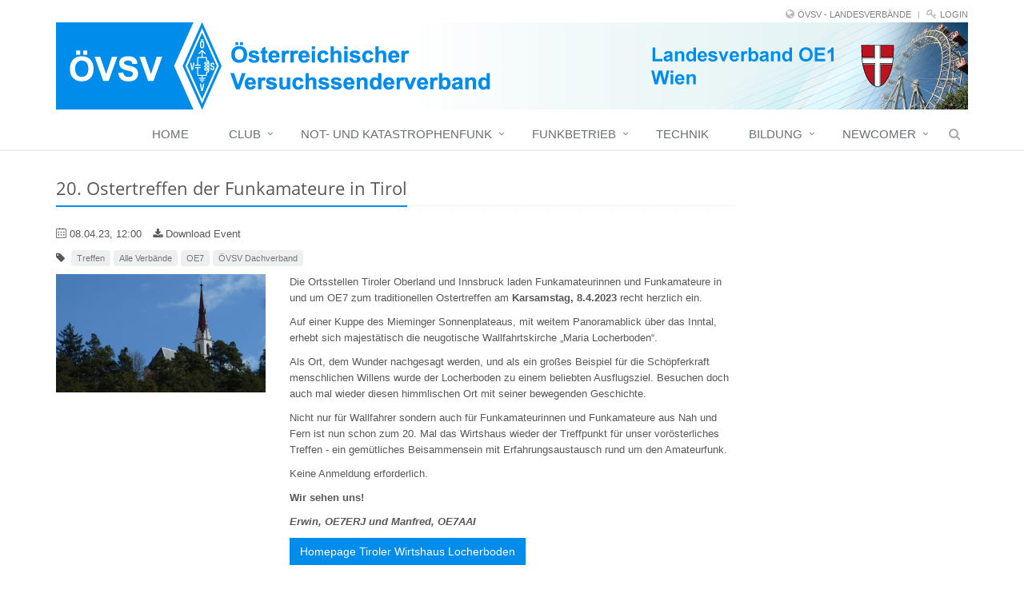

--- FILE ---
content_type: text/html;charset=UTF-8
request_url: https://oe1.oevsv.at/oevsv/veranstaltungen/20.-Ostertreffen-der-Funkamateure-in-Tirol/
body_size: 7627
content:
<!DOCTYPE html>
<html lang="de">
<head>

<title>20. Ostertreffen der Funkamateure in Tirol</title>

<meta charset="UTF-8">
<meta http-equiv="X-UA-Compatible" content="IE=edge">
<meta name="viewport" content="width=device-width, initial-scale=1.0">
<meta name="description" content="">
<meta name="keywords" content="">
<meta name="robots" content="index, follow">
<meta name="revisit-after" content="7 days">

<link rel="apple-touch-icon" href="/export/sites/oe1/favicon.png" />
<link rel="icon" href="/export/sites/oe1/favicon.png" type="image/png" />

<link rel="stylesheet" href="/export/system/modules/at.oevsv.apollo.extensions/resources/css/style-oevsv.min.css" />

<link rel="alternate" type="application/rss+xml" href="/rss-events.xml" title="Veranstaltungen & Termine">
<link rel="alternate" type="application/rss+xml" href="/rss-news.xml" title="Aktuelles">
</head>
<body>
	<div class="wrapper">
		<div  id="page-complete" >


























<div class=""><div ><div class="mb-20">

		<div class="header topheader-oevsv">

            <div class="container oevsv">
                    <!--=== Top ===-->
                    <div class="topbar">
                        <ul class="loginbar pull-right">
                            <li class="hoverSelector">
                                <i class="fa fa-globe"></i>
                                <a>ÖVSV - LANDESVERBÄNDE</a>
                                <ul class="languages hoverSelectorBlock">
                                    <li class="active"><a href="http://oe1.oevsv.at">OE1 Wien&nbsp;<i class="fa fa-check"></i></a></li>
                                                <li><a href="http://oe2.oevsv.at">OE2 Salzburg</a></li>
                                                <li><a href="http://oe3.oevsv.at">OE3 Niederösterreich</a></li>
                                                <li><a href="http://oe4.oevsv.at">OE4 Burgenland</a></li>
                                                <li><a href="http://oe5.oevsv.at">OE5 Oberösterreich</a></li>
                                                <li><a href="http://oe6.oevsv.at">OE6 Steiermark</a></li>
                                                <li><a href="http://oe7.oevsv.at">OE7 Tirol</a></li>
                                                <li><a href="http://oe8.oevsv.at">OE8 Kärnten</a></li>
                                                <li><a href="http://oe9.oevsv.at">OE9 Vorarlberg</a></li>
                                                <li><a href="http://amrs.oevsv.at">AMRS</a></li>
                                                <li><a href="http://www.oevsv.at">Dachverband</a></li>
                                                </ul>
                            </li>
                            <li class="topbar-devider"></li>
                            <li class="hoverSelector">
                                <i class="fa fa-key"></i>
                                <a href="http://workplace.oevsv.at/system/login/">Login</a>
                            </li>
                        </ul>
                        </div>
                    <!--=== End Top ===-->
            </div>

        </div>
        
        <div class="container oevsv">
            <div class="row">
            <div class="col-xs-12">
            <a href="/">
                <img src="/export/shared/.content/.galleries/logos/Kopfleiste-Wien.png" alt="" class="img-responsive">
            </a> 
            </div>
            </div>
        </div>
        
        <div class="header">
			<div class="container oevsv">
                <button type="button" class="navbar-toggle" data-toggle="collapse"
					data-target=".navbar-responsive-collapse">
					<span class="sr-only">Toggle navigation</span> <span
						class="fa fa-bars"></span>
				</button>
			</div>
			<!--/end container-->

			<!-- Menu -->
			<div class="collapse navbar-collapse mega-menu navbar-responsive-collapse">
  <div class="container mt-10">                                                             
	<ul class="nav navbar-nav">

	<li >
		<a href="/home/"
    >Home</a>
		</li><li class="dropdown">
		<a href="/club/"
     class="dropdown-toggle" data-toggle="dropdown">Club</a>
		<ul class="dropdown-menu"><li >
		<a href="/club/clubbetrieb/"
    >Clubbetrieb</a>
		</li><li >
		<a href="/club/members-only/"
    >Members Only</a>
		</li></ul><li class="dropdown">
		<a href="/not-und-katastrophenfunk/"
     class="dropdown-toggle" data-toggle="dropdown">Not- und Katastrophenfunk</a>
		<ul class="dropdown-menu"><li >
		<a href="/not-und-katastrophenfunk/Was-ist-Not-und-katastrophenfunk/"
    >Was ist Not- und Katastrophenfunk</a>
		</li><li >
		<a href="/not-und-katastrophenfunk/Das-Wiener-Notfunkteam/"
    >Das Wiener Notfunkteam</a>
		</li><li class="dropdown-submenu">
		<a href="/not-und-katastrophenfunk/Notfunknetz-Wien/"
    >Notfunknetz Wien</a>
		<ul class="dropdown-menu"><li >
		<a href="/not-und-katastrophenfunk/Notfunknetz-Wien/betriebsarten-und-frequenzen/"
    >Frequenzen</a>
		</li></ul><li >
		<a href="/not-und-katastrophenfunk/lizenzfreiefunkanwendungen/"
    >Lizenzfreie Funkanwendungen</a>
		</li><li >
		<a href="/not-und-katastrophenfunk/termine-und-aktuelles/"
    >Termine und Aktuelles</a>
		</li><li >
		<a href="/not-und-katastrophenfunk/Ressourcen-und-Links/"
    >Ressourcen und Links</a>
		</li><li >
		<a href="/not-und-katastrophenfunk/Kontakt/"
    >Kontakt</a>
		</li></ul><li class="dropdown">
		<a href="/funkbetrieb/"
     class="dropdown-toggle" data-toggle="dropdown">Funkbetrieb</a>
		<ul class="dropdown-menu"><li >
		<a href="/funkbetrieb/qsl-vermittlung/"
    >QSL Vermittlung</a>
		</li><li >
		<a href="/funkbetrieb/clubstationen/"
    >Clubstationen</a>
		</li><li >
		<a href="/funkbetrieb/diplome/"
    >Diplome</a>
		</li><li >
		<a href="/funkbetrieb/rundspruch/"
    >Rundspruch</a>
		</li><li >
		<a href="/funkbetrieb/contestkalender/"
    >Contestkalender</a>
		</li></ul><li >
		<a href="/technik/"
    >Technik</a>
		</li><li class="dropdown">
		<a href="/bildung/"
     class="dropdown-toggle" data-toggle="dropdown">Bildung</a>
		<ul class="dropdown-menu"><li >
		<a href="/bildung/icebird-talks/"
    >Icebird Talks</a>
		</li><li >
		<a href="/bildung/bibliothek/"
    >Bibliothek</a>
		</li></ul><li class="dropdown">
		<a href="/newcomer/"
     class="dropdown-toggle" data-toggle="dropdown">Newcomer</a>
		<ul class="dropdown-menu"><li >
		<a href="/newcomer/was-ist-amateurfunk/"
    >Was ist Amateurfunk</a>
		</li><li >
		<a href="/newcomer/amateurfunk-pruefung/"
    >Amateurfunk Prüfung</a>
		</li><li >
		<a href="/newcomer/amateurfunk-kurs/"
    >Amateurfunk Kurs</a>
		</li><li >
		<a href="/newcomer/stundenplan/"
    >Stundenplan</a>
		</li><li >
		<a href="/newcomer/mitgliedschaft/"
    >Mitgliedschaft</a>
		</li></ul></li><li id="searchButtonHeader">
      <i class="search fa fa-search search-btn"></i>
      <div class="search-open">
		<form class="form-inline" name="searchFormHeader" action="/suche/" method="post">
			<div class="input-group animated fadeInDown" id="searchContentHeader">
				<input type="text" name="q" class="form-control" placeholder="Search" id="searchWidgetAutoCompleteHeader" />
				<span class="input-group-btn">
					<button class="btn-u" type="button" onclick="this.form.submit(); return false;">Go</button>
				</span>
			</div>
		</form>
	  </div>
    </li>
  </ul>
</div><!--/end container-->

	

</div><!-- /collapse -->

</div>
		<!--/header -->

		</div>
</div></div>





















































<div >


























<div class="container "><div >


























<div class="row "><div class="col-md-9" >


























<div class="row "><div class="col-xs-12" ><script type="text/javascript">
			var cal_single;
			
			function initIcalDownload() {
				cal_single = ics();
				
				var startDate = '04/08/2023 12:00';
				var endDate = '04/08/2023 12:00';
				
				
				var location = '';
				
					location = 'Tiroler Wirtshaus Locherboden';
								
				cal_single.addEvent('20. Ostertreffen der Funkamateure in Tirol', '20. Ostertreffen der Funkamateure in Tirol', location, startDate, endDate);
				console.log('prepare event');
			}
		</script>
		<div class="mb-20">
			<!-- blog header -->
					<div class="blog-page">
						<div class="blog">

							<div class="headline">
								<h2 >20. Ostertreffen der Funkamateure in Tirol</h2>
							</div>

							<ul class="list-unstyled list-inline blog-info">
								<li><i class="icon-calendar"></i> 08.04.23, 12:00</li>
								<li><a href="#" onclick="javascript:cal_single.download('20. Ostertreffen der Funkamateure in Tirol')"><i class="fa fa-download"></i> Download Event</a></li>
							</ul>
							<ul class="pull-left list-unstyled list-inline blog-tags">
									<li><i class="fa fa-tag"></i>&nbsp; <span class="label rounded label-light"></span>
										<span class="label rounded label-light"></span>
										<span class="label rounded label-light">Treffen</span>
										<span class="label rounded label-light">Alle Verbände</span>
										<span class="label rounded label-light">OE7</span>
										<span class="label rounded label-light">ÖVSV Dachverband</span>
										</li>
								</ul>
							</div>
					</div>
					<div class="paragraph margin-bottom-20">

							<div class="row">
										<div class="col-md-4 pull-left">
											<div  class="thumbnail-kenburn">
												<div class="overflow-hidden">
													<img src="/export/sites/oe7/.galleries/Bilder/News_Veranstaltungen/oe7_ostertreffen2018.jpg_625932069.jpg" width="400" height="225" alt="Wallfahrtskirche Maria Locherboden (c) Manfred, OE7AAI" title="Wallfahrtskirche Maria Locherboden (c) Manfred, OE7AAI" class="img-responsive" /></div>
											</div>
										</div>
										<div class="col-md-8">
											<div ><p>Die Ortsstellen Tiroler Oberland und Innsbruck laden Funkamateurinnen und Funkamateure in und um OE7 zum traditionellen Ostertreffen am <strong>Karsamstag, 8.4.2023</strong> recht herzlich ein.</p>
<p>Auf einer Kuppe des Mieminger Sonnenplateaus, mit weitem Panoramablick über das Inntal, erhebt sich majestätisch die neugotische Wallfahrtskirche „Maria Locherboden“.</p>
<p>Als Ort, dem Wunder nachgesagt werden, und als ein großes Beispiel für die Schöpferkraft menschlichen Willens wurde der Locherboden zu einem beliebten Ausflugsziel. Besuchen doch auch mal wieder diesen himmlischen Ort mit seiner bewegenden Geschichte.</p>
<p>Nicht nur für Wallfahrer sondern auch für Funkamateurinnen und Funkamateure aus Nah und Fern ist nun schon zum 20. Mal das Wirtshaus wieder der Treffpunkt für unser vorösterliches Treffen - ein gemütliches Beisammensein mit Erfahrungsaustausch rund um den Amateurfunk.</p>
<p>Keine Anmeldung erforderlich.</p>
<p><strong>Wir sehen uns!</strong></p>
<p><strong><em>Erwin, OE7ERJ und Manfred, OE7AAI</em></strong></p></div>
											<p>
													<a class="btn-u btn-u-small"
														href="http://www.locherboden.at">Homepage Tiroler Wirtshaus Locherboden</a>
												</p>
											</div>
									</div>
								</div>

					<div class="paragraph margin-bottom-20">

							<div class="headline">
									<h4 >Anfahrt</h4>
								</div>
							<span ></span>
									<div ><p>Auf der Inntalautobahn A12 bis zur Ausfahrt Mötz/Reutte und rechts abbiegen Richtung Mieminger Plateau. Kurz nach einer lang gezogenen Rechtskehre befindet sich der Parkplatz des Gasthauses auf der rechten Seite direkt an der Mötzer Landesstraße.<br /><br />Von Reutte/Nassereith kommend nach Fronhausen im Kreisverkehr 1. Ausfahrt Richtung Mötz/Autobahn.</p>
<p><strong>Wirtshaus Locherboden:</strong><br /><a href="https://goo.gl/maps/AJ32aqtcBM2zjFVBA">https://goo.gl/maps/AJ32aqtcBM2zjFVBA</a></p>
<p>&nbsp;</p></div>
									<div class="row">
											<div class="hidden-xs col-sm-2 col-lg-1">
												<i class="icon-custom icon-sm icon-color-u fa fa-map-marker"></i>
											</div>
											<div class="col-xs-12 col-sm-10 col-lg-11">
												<h5 >Tiroler Wirtshaus Locherboden</h5>
												<div ><p>Mötzer Landesstraße 2, 6423 Mötz</p></div>
												</div>
										</div>
									</div>

					</div>
	</div></div>





















































<div class="row "><div class="col-sm-6" ></div><div class="col-sm-6" ></div></div>


























</div><div class="col-md-3" >


























<div class="row "><div class="col-xs-12" ></div></div>


























</div></div>


























</div></div>


























</div>





















































<div id="footer-default" class="footer-default mt-10">
<div class="footer footer-oevsv">
<div class="container"><div >


























<div class="row mb-20"><div class="hidden-xs hidden-sm col-md-3" ><div class="ap-sec ">
  





















    

    
	
		
		
			
			
			
		
	    
    
    

    
    
        
    



<div class="ap-img ap-img-v0">
		<div class="ap-img-pic ">
						<a
								data-gallery="true"
								class="zoomer"
								data-size="w:200,h:145"
								href="/export/shared/.content/.galleries/logos/OeVSV-Logo-weiss.png"
								title=" "
								data-rel="fancybox-button-84ab1d42-9397-11e6-89e7-ab9d06357455"
								id="fancyboxzoom84ab1d42-9397-11e6-89e7-ab9d06357455">

								<span class="overlay-zoom">
										<span >
												<img
														src="/export/shared/.content/.galleries/logos/OeVSV-Logo-weiss.png"
														class="img-responsive "
														alt=" "
														title=" "
												/>
										</span>
										<span class="zoom-icon"></span>
								</span>
						</a>
				</div>
			</div>

	

</div>
</div><div class="col-xs-12 col-sm-4 col-md-3" ><div class="ap-sec ">
  <div class="headline">
        <h2 >
            Mitglieder</h2>
    </div>

  <div class="ap-plain" >
        <div >
            <ul>
<li><a href="/newcomer/mitgliedschaft/">Mitglied werden</a></li>
<li><a href="https://webdb.oevsv.at">Mitgliederbereich</a></li>
<li><a href="https://www.fb.gv.at/Funk/amateurfunkdienst.html">Fernmeldebehörde</a></li>
</ul></div>
        </div> 

</div></div><div class="col-xs-12 col-sm-4 col-md-3" ><div class="ap-sec ">
  <div class="headline">
        <h2 >
            Quick Links  Wien</h2>
    </div>

  <div class="ap-plain" >
        <div >
            <ul>
<li><a title="Linksammlung" href="/links/">Linksammlung</a></li>
<li><a href="/bildung/icebird-talks/">Icebird Talks</a></li>
<li><a href="https://web.archive.org/web/20171026092136/http://archiv.oe1.oevsv.at:80/">Archiv</a></li>
</ul></div>
        </div> 

</div></div><div class="col-xs-12 col-sm-4 col-md-3" ><div class="ap-sec ">
  <div class="headline">
        <h2 >
            Kontakt Wien</h2>
    </div>

  <div class="ap-plain" >
        <div >
            <p>Landesverband Wien im ÖVSV -<br />Österreichischer Versuchssenderverband<br />Eisvogelgasse 4/3<br />A-1060 Wien<br /><em class="fa fa-phone">&nbsp;</em> +43 (0) 1 / 597 33 42<br /><em class="fa fa-envelope">&nbsp;</em> <a title="Kontakt Email" href="mailto:office@oe1.oevsv.at?subject=Kontaktaufnahme">office@oe1.oevsv.at</a></p></div>
        </div> 

</div></div></div>


























<div>
	<div class="row">
  <div class="col-sm-4 col-md-3 mb-20">
    <a href="#top"><i class="fa fa-caret-square-o-up"></i> zum Seitenanfang</a>
  </div>
  <div class="col-sm-4 col-md-3 mb-20">
    <a href="/sitemap/"><i class="fa fa-folder-open"></i> Sitemap</a>
  </div>
<!--
  <div class="col-sm-4 col-md-3 mb-20">
    <ul class="social-oevsv">
      <li><a href=""><img src="/shared/.content/.galleries/icons/Facebook.png" alt="" /></a></li>
      <li><a href=""><img src="/shared/.content/.galleries/icons/Twitter.png" alt="" /></a></li>
      <li><a href=""><img src="/shared/.content/.galleries/icons/Instagram.png" alt="" /></a></li>
      <li><a href=""><img src="/shared/.content/.galleries/icons/YouTube.png" alt="" /></a></li>
      <li><a href=""><img src="/shared/.content/.galleries/icons/Google.png" alt="" /></a></li>
      <li><a href=""><img src="/shared/.content/.galleries/icons/RSS.png" alt="" /></a></li>
      <li><a href=""><img src="/shared/.content/.galleries/icons/Pinterest.png" alt="" /></a></li>
    </ul>
    <div class="clearfix"></div>
  </div>
-->
  <div class="col-sm-12 col-md-3 mb-20">
    <a href="/impressum/">Impressum</a>
  </div>

  <div class="col-sm-12 col-md-3 mb-20">
    <a href="/datenschutzerklaerung/">Datenschutzerklärung</a>
  </div>
</div></div>
<div>
	<!-- Piwik -->
<script type="text/javascript">
  var _paq = _paq || [];
  _paq.push(["setDomains", ["*.www.oe1.oevsv.at"]]);
  _paq.push(['trackPageView']);
  _paq.push(['enableLinkTracking']);
  (function() {
    var u="//piwik.oevsv.at/";
    _paq.push(['setTrackerUrl', u+'piwik.php']);
    _paq.push(['setSiteId', '2']);
    var d=document, g=d.createElement('script'), s=d.getElementsByTagName('script')[0];
    g.type='text/javascript'; g.async=true; g.defer=true; g.src=u+'piwik.js'; s.parentNode.insertBefore(g,s);
  })();
</script>
<noscript><p><img src="/piwik.php?idsite=2" style="border:0;" alt="" /></p></noscript>
Bei Veranstaltungen werden Fotos, Videos und Tonaufzeichnungen erstellt. Besucher erklären durch ihre Teilnahme die Zustimmung zur
Nutzung dieser Aufzeichnungen für vereinsinterne Zwecke und Publikationen unter Wahrung der gesetzlichen Bestimmungen der DSGV
<!-- End Piwik Code -->
</div>
</div></div>
</div>
</div>


























</div></div>
	<!--/wrapper-->

	
<script src="/export/system/modules/org.opencms.apollo.template.basics/resources/js/scripts-all.min.js"></script>
<script src="/export/system/modules/org.opencms.apollo.template.basics/resources/js/ics.min.js"></script>
<script src="/export/system/modules/org.opencms.apollo.template.basics/resources/js/ics.deps.min.js"></script>
<script>
jQuery(document).ready(function() {
  initIcalDownload();
});
</script>
<script type="text/javascript">
		jQuery(document).ready(function() {
			App.init();
			try {
				createBanner();
			} catch (e) {}
			try {
				$("#list_pagination").bootstrapPaginator(options);
			} catch (e) {}
		});
	</script>
	<!--[if lt IE 9]>
		<script src="/export/system/modules/org.opencms.apollo.template.basics/resources/compatibility/respond.js"></script>
		<script src="/export/system/modules/org.opencms.apollo.template.basics/resources/compatibility/html5shiv.js"></script>
		<script src="/export/system/modules/org.opencms.apollo.template.basics/resources/compatibility/placeholder-IE-fixes.js"></script>
	<![endif]-->
	</body>
</html>
